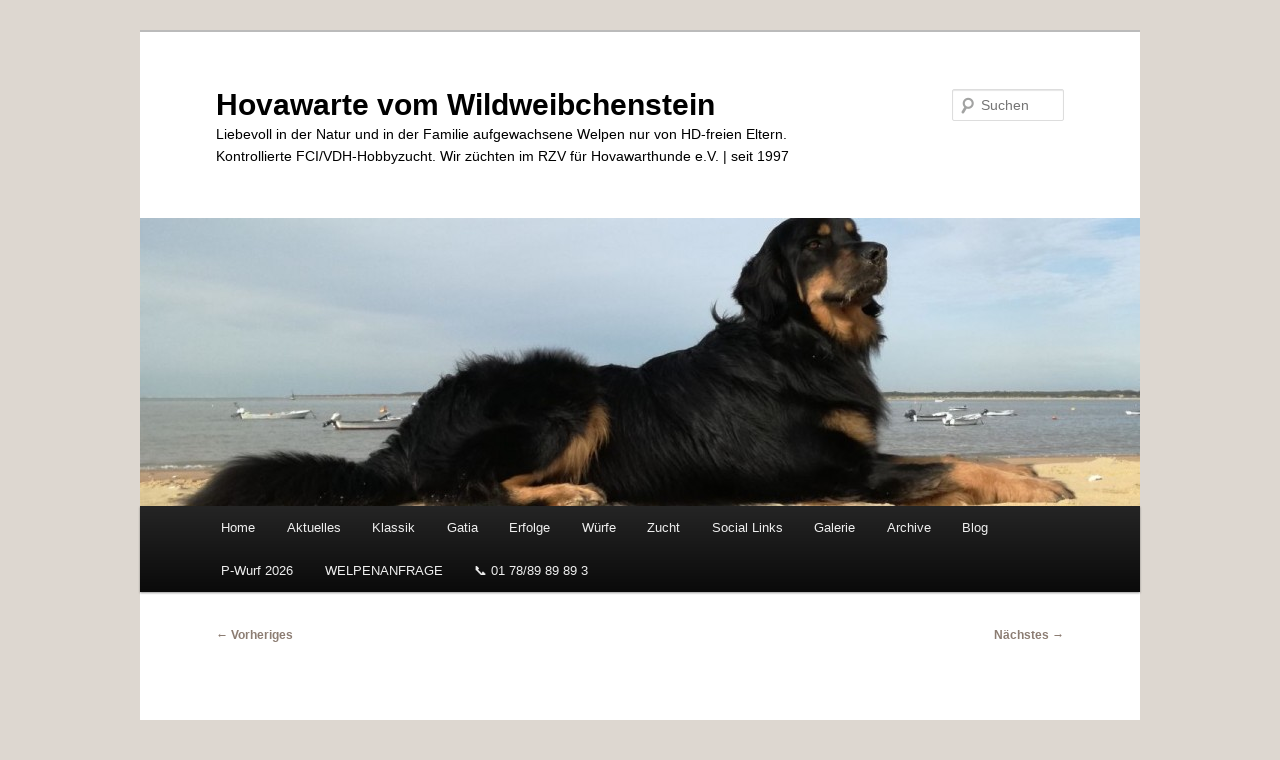

--- FILE ---
content_type: text/html; charset=UTF-8
request_url: https://hovawartzucht.de/?attachment_id=6153
body_size: 39802
content:
<!DOCTYPE html>
<!--[if IE 6]>
<html id="ie6" lang="de">
<![endif]-->
<!--[if IE 7]>
<html id="ie7" lang="de">
<![endif]-->
<!--[if IE 8]>
<html id="ie8" lang="de">
<![endif]-->
<!--[if !(IE 6) & !(IE 7) & !(IE 8)]><!-->
<html lang="de">
<!--<![endif]-->
<head>
<meta charset="UTF-8" />
<meta name="viewport" content="width=device-width, initial-scale=1.0" />
<title>
IMG-20221001-WA0019 | Hovawarte vom Wildweibchenstein	</title>
<link rel="profile" href="https://gmpg.org/xfn/11" />
<link rel="stylesheet" type="text/css" media="all" href="https://hovawartzucht.de/wp-content/themes/twentyeleven/style.css?ver=20250415" />
<link rel="pingback" href="https://hovawartzucht.de/xmlrpc.php">
<!--[if lt IE 9]>
<script src="https://hovawartzucht.de/wp-content/themes/twentyeleven/js/html5.js?ver=3.7.0" type="text/javascript"></script>
<![endif]-->
<meta name='robots' content='max-image-preview:large' />
	<style>img:is([sizes="auto" i], [sizes^="auto," i]) { contain-intrinsic-size: 3000px 1500px }</style>
	<link rel="alternate" type="application/rss+xml" title="Hovawarte vom Wildweibchenstein &raquo; Feed" href="https://hovawartzucht.de/?feed=rss2" />
<link rel="alternate" type="application/rss+xml" title="Hovawarte vom Wildweibchenstein &raquo; Kommentar-Feed" href="https://hovawartzucht.de/?feed=comments-rss2" />
<link rel="alternate" type="application/rss+xml" title="Hovawarte vom Wildweibchenstein &raquo; IMG-20221001-WA0019 Kommentar-Feed" href="https://hovawartzucht.de/?feed=rss2&#038;p=6153" />
<script type="text/javascript">
/* <![CDATA[ */
window._wpemojiSettings = {"baseUrl":"https:\/\/s.w.org\/images\/core\/emoji\/15.0.3\/72x72\/","ext":".png","svgUrl":"https:\/\/s.w.org\/images\/core\/emoji\/15.0.3\/svg\/","svgExt":".svg","source":{"concatemoji":"https:\/\/hovawartzucht.de\/wp-includes\/js\/wp-emoji-release.min.js?ver=6.7.1"}};
/*! This file is auto-generated */
!function(i,n){var o,s,e;function c(e){try{var t={supportTests:e,timestamp:(new Date).valueOf()};sessionStorage.setItem(o,JSON.stringify(t))}catch(e){}}function p(e,t,n){e.clearRect(0,0,e.canvas.width,e.canvas.height),e.fillText(t,0,0);var t=new Uint32Array(e.getImageData(0,0,e.canvas.width,e.canvas.height).data),r=(e.clearRect(0,0,e.canvas.width,e.canvas.height),e.fillText(n,0,0),new Uint32Array(e.getImageData(0,0,e.canvas.width,e.canvas.height).data));return t.every(function(e,t){return e===r[t]})}function u(e,t,n){switch(t){case"flag":return n(e,"\ud83c\udff3\ufe0f\u200d\u26a7\ufe0f","\ud83c\udff3\ufe0f\u200b\u26a7\ufe0f")?!1:!n(e,"\ud83c\uddfa\ud83c\uddf3","\ud83c\uddfa\u200b\ud83c\uddf3")&&!n(e,"\ud83c\udff4\udb40\udc67\udb40\udc62\udb40\udc65\udb40\udc6e\udb40\udc67\udb40\udc7f","\ud83c\udff4\u200b\udb40\udc67\u200b\udb40\udc62\u200b\udb40\udc65\u200b\udb40\udc6e\u200b\udb40\udc67\u200b\udb40\udc7f");case"emoji":return!n(e,"\ud83d\udc26\u200d\u2b1b","\ud83d\udc26\u200b\u2b1b")}return!1}function f(e,t,n){var r="undefined"!=typeof WorkerGlobalScope&&self instanceof WorkerGlobalScope?new OffscreenCanvas(300,150):i.createElement("canvas"),a=r.getContext("2d",{willReadFrequently:!0}),o=(a.textBaseline="top",a.font="600 32px Arial",{});return e.forEach(function(e){o[e]=t(a,e,n)}),o}function t(e){var t=i.createElement("script");t.src=e,t.defer=!0,i.head.appendChild(t)}"undefined"!=typeof Promise&&(o="wpEmojiSettingsSupports",s=["flag","emoji"],n.supports={everything:!0,everythingExceptFlag:!0},e=new Promise(function(e){i.addEventListener("DOMContentLoaded",e,{once:!0})}),new Promise(function(t){var n=function(){try{var e=JSON.parse(sessionStorage.getItem(o));if("object"==typeof e&&"number"==typeof e.timestamp&&(new Date).valueOf()<e.timestamp+604800&&"object"==typeof e.supportTests)return e.supportTests}catch(e){}return null}();if(!n){if("undefined"!=typeof Worker&&"undefined"!=typeof OffscreenCanvas&&"undefined"!=typeof URL&&URL.createObjectURL&&"undefined"!=typeof Blob)try{var e="postMessage("+f.toString()+"("+[JSON.stringify(s),u.toString(),p.toString()].join(",")+"));",r=new Blob([e],{type:"text/javascript"}),a=new Worker(URL.createObjectURL(r),{name:"wpTestEmojiSupports"});return void(a.onmessage=function(e){c(n=e.data),a.terminate(),t(n)})}catch(e){}c(n=f(s,u,p))}t(n)}).then(function(e){for(var t in e)n.supports[t]=e[t],n.supports.everything=n.supports.everything&&n.supports[t],"flag"!==t&&(n.supports.everythingExceptFlag=n.supports.everythingExceptFlag&&n.supports[t]);n.supports.everythingExceptFlag=n.supports.everythingExceptFlag&&!n.supports.flag,n.DOMReady=!1,n.readyCallback=function(){n.DOMReady=!0}}).then(function(){return e}).then(function(){var e;n.supports.everything||(n.readyCallback(),(e=n.source||{}).concatemoji?t(e.concatemoji):e.wpemoji&&e.twemoji&&(t(e.twemoji),t(e.wpemoji)))}))}((window,document),window._wpemojiSettings);
/* ]]> */
</script>
<style id='wp-emoji-styles-inline-css' type='text/css'>

	img.wp-smiley, img.emoji {
		display: inline !important;
		border: none !important;
		box-shadow: none !important;
		height: 1em !important;
		width: 1em !important;
		margin: 0 0.07em !important;
		vertical-align: -0.1em !important;
		background: none !important;
		padding: 0 !important;
	}
</style>
<link rel='stylesheet' id='wp-block-library-css' href='https://hovawartzucht.de/wp-includes/css/dist/block-library/style.min.css?ver=6.7.1' type='text/css' media='all' />
<style id='wp-block-library-theme-inline-css' type='text/css'>
.wp-block-audio :where(figcaption){color:#555;font-size:13px;text-align:center}.is-dark-theme .wp-block-audio :where(figcaption){color:#ffffffa6}.wp-block-audio{margin:0 0 1em}.wp-block-code{border:1px solid #ccc;border-radius:4px;font-family:Menlo,Consolas,monaco,monospace;padding:.8em 1em}.wp-block-embed :where(figcaption){color:#555;font-size:13px;text-align:center}.is-dark-theme .wp-block-embed :where(figcaption){color:#ffffffa6}.wp-block-embed{margin:0 0 1em}.blocks-gallery-caption{color:#555;font-size:13px;text-align:center}.is-dark-theme .blocks-gallery-caption{color:#ffffffa6}:root :where(.wp-block-image figcaption){color:#555;font-size:13px;text-align:center}.is-dark-theme :root :where(.wp-block-image figcaption){color:#ffffffa6}.wp-block-image{margin:0 0 1em}.wp-block-pullquote{border-bottom:4px solid;border-top:4px solid;color:currentColor;margin-bottom:1.75em}.wp-block-pullquote cite,.wp-block-pullquote footer,.wp-block-pullquote__citation{color:currentColor;font-size:.8125em;font-style:normal;text-transform:uppercase}.wp-block-quote{border-left:.25em solid;margin:0 0 1.75em;padding-left:1em}.wp-block-quote cite,.wp-block-quote footer{color:currentColor;font-size:.8125em;font-style:normal;position:relative}.wp-block-quote:where(.has-text-align-right){border-left:none;border-right:.25em solid;padding-left:0;padding-right:1em}.wp-block-quote:where(.has-text-align-center){border:none;padding-left:0}.wp-block-quote.is-large,.wp-block-quote.is-style-large,.wp-block-quote:where(.is-style-plain){border:none}.wp-block-search .wp-block-search__label{font-weight:700}.wp-block-search__button{border:1px solid #ccc;padding:.375em .625em}:where(.wp-block-group.has-background){padding:1.25em 2.375em}.wp-block-separator.has-css-opacity{opacity:.4}.wp-block-separator{border:none;border-bottom:2px solid;margin-left:auto;margin-right:auto}.wp-block-separator.has-alpha-channel-opacity{opacity:1}.wp-block-separator:not(.is-style-wide):not(.is-style-dots){width:100px}.wp-block-separator.has-background:not(.is-style-dots){border-bottom:none;height:1px}.wp-block-separator.has-background:not(.is-style-wide):not(.is-style-dots){height:2px}.wp-block-table{margin:0 0 1em}.wp-block-table td,.wp-block-table th{word-break:normal}.wp-block-table :where(figcaption){color:#555;font-size:13px;text-align:center}.is-dark-theme .wp-block-table :where(figcaption){color:#ffffffa6}.wp-block-video :where(figcaption){color:#555;font-size:13px;text-align:center}.is-dark-theme .wp-block-video :where(figcaption){color:#ffffffa6}.wp-block-video{margin:0 0 1em}:root :where(.wp-block-template-part.has-background){margin-bottom:0;margin-top:0;padding:1.25em 2.375em}
</style>
<style id='classic-theme-styles-inline-css' type='text/css'>
/*! This file is auto-generated */
.wp-block-button__link{color:#fff;background-color:#32373c;border-radius:9999px;box-shadow:none;text-decoration:none;padding:calc(.667em + 2px) calc(1.333em + 2px);font-size:1.125em}.wp-block-file__button{background:#32373c;color:#fff;text-decoration:none}
</style>
<style id='global-styles-inline-css' type='text/css'>
:root{--wp--preset--aspect-ratio--square: 1;--wp--preset--aspect-ratio--4-3: 4/3;--wp--preset--aspect-ratio--3-4: 3/4;--wp--preset--aspect-ratio--3-2: 3/2;--wp--preset--aspect-ratio--2-3: 2/3;--wp--preset--aspect-ratio--16-9: 16/9;--wp--preset--aspect-ratio--9-16: 9/16;--wp--preset--color--black: #000;--wp--preset--color--cyan-bluish-gray: #abb8c3;--wp--preset--color--white: #fff;--wp--preset--color--pale-pink: #f78da7;--wp--preset--color--vivid-red: #cf2e2e;--wp--preset--color--luminous-vivid-orange: #ff6900;--wp--preset--color--luminous-vivid-amber: #fcb900;--wp--preset--color--light-green-cyan: #7bdcb5;--wp--preset--color--vivid-green-cyan: #00d084;--wp--preset--color--pale-cyan-blue: #8ed1fc;--wp--preset--color--vivid-cyan-blue: #0693e3;--wp--preset--color--vivid-purple: #9b51e0;--wp--preset--color--blue: #1982d1;--wp--preset--color--dark-gray: #373737;--wp--preset--color--medium-gray: #666;--wp--preset--color--light-gray: #e2e2e2;--wp--preset--gradient--vivid-cyan-blue-to-vivid-purple: linear-gradient(135deg,rgba(6,147,227,1) 0%,rgb(155,81,224) 100%);--wp--preset--gradient--light-green-cyan-to-vivid-green-cyan: linear-gradient(135deg,rgb(122,220,180) 0%,rgb(0,208,130) 100%);--wp--preset--gradient--luminous-vivid-amber-to-luminous-vivid-orange: linear-gradient(135deg,rgba(252,185,0,1) 0%,rgba(255,105,0,1) 100%);--wp--preset--gradient--luminous-vivid-orange-to-vivid-red: linear-gradient(135deg,rgba(255,105,0,1) 0%,rgb(207,46,46) 100%);--wp--preset--gradient--very-light-gray-to-cyan-bluish-gray: linear-gradient(135deg,rgb(238,238,238) 0%,rgb(169,184,195) 100%);--wp--preset--gradient--cool-to-warm-spectrum: linear-gradient(135deg,rgb(74,234,220) 0%,rgb(151,120,209) 20%,rgb(207,42,186) 40%,rgb(238,44,130) 60%,rgb(251,105,98) 80%,rgb(254,248,76) 100%);--wp--preset--gradient--blush-light-purple: linear-gradient(135deg,rgb(255,206,236) 0%,rgb(152,150,240) 100%);--wp--preset--gradient--blush-bordeaux: linear-gradient(135deg,rgb(254,205,165) 0%,rgb(254,45,45) 50%,rgb(107,0,62) 100%);--wp--preset--gradient--luminous-dusk: linear-gradient(135deg,rgb(255,203,112) 0%,rgb(199,81,192) 50%,rgb(65,88,208) 100%);--wp--preset--gradient--pale-ocean: linear-gradient(135deg,rgb(255,245,203) 0%,rgb(182,227,212) 50%,rgb(51,167,181) 100%);--wp--preset--gradient--electric-grass: linear-gradient(135deg,rgb(202,248,128) 0%,rgb(113,206,126) 100%);--wp--preset--gradient--midnight: linear-gradient(135deg,rgb(2,3,129) 0%,rgb(40,116,252) 100%);--wp--preset--font-size--small: 13px;--wp--preset--font-size--medium: 20px;--wp--preset--font-size--large: 36px;--wp--preset--font-size--x-large: 42px;--wp--preset--spacing--20: 0.44rem;--wp--preset--spacing--30: 0.67rem;--wp--preset--spacing--40: 1rem;--wp--preset--spacing--50: 1.5rem;--wp--preset--spacing--60: 2.25rem;--wp--preset--spacing--70: 3.38rem;--wp--preset--spacing--80: 5.06rem;--wp--preset--shadow--natural: 6px 6px 9px rgba(0, 0, 0, 0.2);--wp--preset--shadow--deep: 12px 12px 50px rgba(0, 0, 0, 0.4);--wp--preset--shadow--sharp: 6px 6px 0px rgba(0, 0, 0, 0.2);--wp--preset--shadow--outlined: 6px 6px 0px -3px rgba(255, 255, 255, 1), 6px 6px rgba(0, 0, 0, 1);--wp--preset--shadow--crisp: 6px 6px 0px rgba(0, 0, 0, 1);}:where(.is-layout-flex){gap: 0.5em;}:where(.is-layout-grid){gap: 0.5em;}body .is-layout-flex{display: flex;}.is-layout-flex{flex-wrap: wrap;align-items: center;}.is-layout-flex > :is(*, div){margin: 0;}body .is-layout-grid{display: grid;}.is-layout-grid > :is(*, div){margin: 0;}:where(.wp-block-columns.is-layout-flex){gap: 2em;}:where(.wp-block-columns.is-layout-grid){gap: 2em;}:where(.wp-block-post-template.is-layout-flex){gap: 1.25em;}:where(.wp-block-post-template.is-layout-grid){gap: 1.25em;}.has-black-color{color: var(--wp--preset--color--black) !important;}.has-cyan-bluish-gray-color{color: var(--wp--preset--color--cyan-bluish-gray) !important;}.has-white-color{color: var(--wp--preset--color--white) !important;}.has-pale-pink-color{color: var(--wp--preset--color--pale-pink) !important;}.has-vivid-red-color{color: var(--wp--preset--color--vivid-red) !important;}.has-luminous-vivid-orange-color{color: var(--wp--preset--color--luminous-vivid-orange) !important;}.has-luminous-vivid-amber-color{color: var(--wp--preset--color--luminous-vivid-amber) !important;}.has-light-green-cyan-color{color: var(--wp--preset--color--light-green-cyan) !important;}.has-vivid-green-cyan-color{color: var(--wp--preset--color--vivid-green-cyan) !important;}.has-pale-cyan-blue-color{color: var(--wp--preset--color--pale-cyan-blue) !important;}.has-vivid-cyan-blue-color{color: var(--wp--preset--color--vivid-cyan-blue) !important;}.has-vivid-purple-color{color: var(--wp--preset--color--vivid-purple) !important;}.has-black-background-color{background-color: var(--wp--preset--color--black) !important;}.has-cyan-bluish-gray-background-color{background-color: var(--wp--preset--color--cyan-bluish-gray) !important;}.has-white-background-color{background-color: var(--wp--preset--color--white) !important;}.has-pale-pink-background-color{background-color: var(--wp--preset--color--pale-pink) !important;}.has-vivid-red-background-color{background-color: var(--wp--preset--color--vivid-red) !important;}.has-luminous-vivid-orange-background-color{background-color: var(--wp--preset--color--luminous-vivid-orange) !important;}.has-luminous-vivid-amber-background-color{background-color: var(--wp--preset--color--luminous-vivid-amber) !important;}.has-light-green-cyan-background-color{background-color: var(--wp--preset--color--light-green-cyan) !important;}.has-vivid-green-cyan-background-color{background-color: var(--wp--preset--color--vivid-green-cyan) !important;}.has-pale-cyan-blue-background-color{background-color: var(--wp--preset--color--pale-cyan-blue) !important;}.has-vivid-cyan-blue-background-color{background-color: var(--wp--preset--color--vivid-cyan-blue) !important;}.has-vivid-purple-background-color{background-color: var(--wp--preset--color--vivid-purple) !important;}.has-black-border-color{border-color: var(--wp--preset--color--black) !important;}.has-cyan-bluish-gray-border-color{border-color: var(--wp--preset--color--cyan-bluish-gray) !important;}.has-white-border-color{border-color: var(--wp--preset--color--white) !important;}.has-pale-pink-border-color{border-color: var(--wp--preset--color--pale-pink) !important;}.has-vivid-red-border-color{border-color: var(--wp--preset--color--vivid-red) !important;}.has-luminous-vivid-orange-border-color{border-color: var(--wp--preset--color--luminous-vivid-orange) !important;}.has-luminous-vivid-amber-border-color{border-color: var(--wp--preset--color--luminous-vivid-amber) !important;}.has-light-green-cyan-border-color{border-color: var(--wp--preset--color--light-green-cyan) !important;}.has-vivid-green-cyan-border-color{border-color: var(--wp--preset--color--vivid-green-cyan) !important;}.has-pale-cyan-blue-border-color{border-color: var(--wp--preset--color--pale-cyan-blue) !important;}.has-vivid-cyan-blue-border-color{border-color: var(--wp--preset--color--vivid-cyan-blue) !important;}.has-vivid-purple-border-color{border-color: var(--wp--preset--color--vivid-purple) !important;}.has-vivid-cyan-blue-to-vivid-purple-gradient-background{background: var(--wp--preset--gradient--vivid-cyan-blue-to-vivid-purple) !important;}.has-light-green-cyan-to-vivid-green-cyan-gradient-background{background: var(--wp--preset--gradient--light-green-cyan-to-vivid-green-cyan) !important;}.has-luminous-vivid-amber-to-luminous-vivid-orange-gradient-background{background: var(--wp--preset--gradient--luminous-vivid-amber-to-luminous-vivid-orange) !important;}.has-luminous-vivid-orange-to-vivid-red-gradient-background{background: var(--wp--preset--gradient--luminous-vivid-orange-to-vivid-red) !important;}.has-very-light-gray-to-cyan-bluish-gray-gradient-background{background: var(--wp--preset--gradient--very-light-gray-to-cyan-bluish-gray) !important;}.has-cool-to-warm-spectrum-gradient-background{background: var(--wp--preset--gradient--cool-to-warm-spectrum) !important;}.has-blush-light-purple-gradient-background{background: var(--wp--preset--gradient--blush-light-purple) !important;}.has-blush-bordeaux-gradient-background{background: var(--wp--preset--gradient--blush-bordeaux) !important;}.has-luminous-dusk-gradient-background{background: var(--wp--preset--gradient--luminous-dusk) !important;}.has-pale-ocean-gradient-background{background: var(--wp--preset--gradient--pale-ocean) !important;}.has-electric-grass-gradient-background{background: var(--wp--preset--gradient--electric-grass) !important;}.has-midnight-gradient-background{background: var(--wp--preset--gradient--midnight) !important;}.has-small-font-size{font-size: var(--wp--preset--font-size--small) !important;}.has-medium-font-size{font-size: var(--wp--preset--font-size--medium) !important;}.has-large-font-size{font-size: var(--wp--preset--font-size--large) !important;}.has-x-large-font-size{font-size: var(--wp--preset--font-size--x-large) !important;}
:where(.wp-block-post-template.is-layout-flex){gap: 1.25em;}:where(.wp-block-post-template.is-layout-grid){gap: 1.25em;}
:where(.wp-block-columns.is-layout-flex){gap: 2em;}:where(.wp-block-columns.is-layout-grid){gap: 2em;}
:root :where(.wp-block-pullquote){font-size: 1.5em;line-height: 1.6;}
</style>
<link rel='stylesheet' id='contact-form-7-css' href='https://hovawartzucht.de/wp-content/plugins/contact-form-7/includes/css/styles.css?ver=6.1.4' type='text/css' media='all' />
<link rel='stylesheet' id='twentyeleven-block-style-css' href='https://hovawartzucht.de/wp-content/themes/twentyeleven/blocks.css?ver=20240703' type='text/css' media='all' />
<link rel="https://api.w.org/" href="https://hovawartzucht.de/index.php?rest_route=/" /><link rel="alternate" title="JSON" type="application/json" href="https://hovawartzucht.de/index.php?rest_route=/wp/v2/media/6153" /><link rel="EditURI" type="application/rsd+xml" title="RSD" href="https://hovawartzucht.de/xmlrpc.php?rsd" />
<meta name="generator" content="WordPress 6.7.1" />
<link rel='shortlink' href='https://hovawartzucht.de/?p=6153' />
<link rel="alternate" title="oEmbed (JSON)" type="application/json+oembed" href="https://hovawartzucht.de/index.php?rest_route=%2Foembed%2F1.0%2Fembed&#038;url=https%3A%2F%2Fhovawartzucht.de%2F%3Fattachment_id%3D6153" />
<link rel="alternate" title="oEmbed (XML)" type="text/xml+oembed" href="https://hovawartzucht.de/index.php?rest_route=%2Foembed%2F1.0%2Fembed&#038;url=https%3A%2F%2Fhovawartzucht.de%2F%3Fattachment_id%3D6153&#038;format=xml" />
	<style>
		/* Link color */
		a,
		#site-title a:focus,
		#site-title a:hover,
		#site-title a:active,
		.entry-title a:hover,
		.entry-title a:focus,
		.entry-title a:active,
		.widget_twentyeleven_ephemera .comments-link a:hover,
		section.recent-posts .other-recent-posts a[rel="bookmark"]:hover,
		section.recent-posts .other-recent-posts .comments-link a:hover,
		.format-image footer.entry-meta a:hover,
		#site-generator a:hover {
			color: #8c7d73;
		}
		section.recent-posts .other-recent-posts .comments-link a:hover {
			border-color: #8c7d73;
		}
		article.feature-image.small .entry-summary p a:hover,
		.entry-header .comments-link a:hover,
		.entry-header .comments-link a:focus,
		.entry-header .comments-link a:active,
		.feature-slider a.active {
			background-color: #8c7d73;
		}
	</style>
			<style type="text/css" id="twentyeleven-header-css">
				#site-title a,
		#site-description {
			color: #000000;
		}
		</style>
		<style type="text/css" id="custom-background-css">
body.custom-background { background-color: #ddd7d0; }
</style>
	<link rel="icon" href="https://hovawartzucht.de/wp-content/uploads/2016/04/cropped-20190831_2249051-1-32x32.jpg" sizes="32x32" />
<link rel="icon" href="https://hovawartzucht.de/wp-content/uploads/2016/04/cropped-20190831_2249051-1-192x192.jpg" sizes="192x192" />
<link rel="apple-touch-icon" href="https://hovawartzucht.de/wp-content/uploads/2016/04/cropped-20190831_2249051-1-180x180.jpg" />
<meta name="msapplication-TileImage" content="https://hovawartzucht.de/wp-content/uploads/2016/04/cropped-20190831_2249051-1-270x270.jpg" />
</head>

<body class="attachment attachment-template-default single single-attachment postid-6153 attachmentid-6153 attachment-jpeg custom-background wp-embed-responsive single-author singular two-column right-sidebar modula-best-grid-gallery">
<div class="skip-link"><a class="assistive-text" href="#content">Zum primären Inhalt springen</a></div><div id="page" class="hfeed">
	<header id="branding">
			<hgroup>
							<h1 id="site-title"><span><a href="https://hovawartzucht.de/" rel="home" >Hovawarte vom Wildweibchenstein</a></span></h1>
				<h2 id="site-description">Liebevoll in der Natur und in der Familie aufgewachsene Welpen nur von HD-freien Eltern. Kontrollierte FCI/VDH-Hobbyzucht. Wir züchten im RZV für Hovawarthunde e.V. | seit 1997</h2>
			</hgroup>

						<a href="https://hovawartzucht.de/" rel="home" >
				<img src="https://hovawartzucht.de/wp-content/uploads/2016/04/cropped-IMG-20180112-WA00161-e1517568277764.jpg" width="1000" height="288" alt="Hovawarte vom Wildweibchenstein" srcset="https://hovawartzucht.de/wp-content/uploads/2016/04/cropped-IMG-20180112-WA00161-e1517568277764.jpg 1000w, https://hovawartzucht.de/wp-content/uploads/2016/04/cropped-IMG-20180112-WA00161-e1517568277764-300x86.jpg 300w, https://hovawartzucht.de/wp-content/uploads/2016/04/cropped-IMG-20180112-WA00161-e1517568277764-500x144.jpg 500w" sizes="(max-width: 1000px) 100vw, 1000px" decoding="async" fetchpriority="high" />			</a>
			
									<form method="get" id="searchform" action="https://hovawartzucht.de/">
		<label for="s" class="assistive-text">Suchen</label>
		<input type="text" class="field" name="s" id="s" placeholder="Suchen" />
		<input type="submit" class="submit" name="submit" id="searchsubmit" value="Suchen" />
	</form>
			
			<nav id="access">
				<h3 class="assistive-text">Hauptmenü</h3>
				<div class="menu-main-container"><ul id="menu-main" class="menu"><li id="menu-item-73" class="menu-item menu-item-type-post_type menu-item-object-page menu-item-home menu-item-73"><a href="https://hovawartzucht.de/">Home</a></li>
<li id="menu-item-8507" class="menu-item menu-item-type-post_type menu-item-object-page menu-item-8507"><a href="https://hovawartzucht.de/?page_id=8490">Aktuelles</a></li>
<li id="menu-item-5036" class="menu-item menu-item-type-post_type menu-item-object-page menu-item-5036"><a href="https://hovawartzucht.de/?page_id=4495">Klassik</a></li>
<li id="menu-item-57" class="menu-item menu-item-type-post_type menu-item-object-page menu-item-57"><a href="https://hovawartzucht.de/?page_id=39">Gatia</a></li>
<li id="menu-item-5039" class="menu-item menu-item-type-post_type menu-item-object-page menu-item-has-children menu-item-5039"><a href="https://hovawartzucht.de/?page_id=5038">Erfolge</a>
<ul class="sub-menu">
	<li id="menu-item-4280" class="menu-item menu-item-type-post_type menu-item-object-page menu-item-4280"><a href="https://hovawartzucht.de/?page_id=4279">Alle Leistungserfolge</a></li>
	<li id="menu-item-4274" class="menu-item menu-item-type-post_type menu-item-object-page menu-item-4274"><a href="https://hovawartzucht.de/?page_id=4273">Alle Showerfolge</a></li>
</ul>
</li>
<li id="menu-item-58" class="menu-item menu-item-type-post_type menu-item-object-page menu-item-has-children menu-item-58"><a href="https://hovawartzucht.de/?page_id=41">Würfe</a>
<ul class="sub-menu">
	<li id="menu-item-8444" class="menu-item menu-item-type-post_type menu-item-object-page menu-item-8444"><a href="https://hovawartzucht.de/?page_id=8437">P-Wurf 2026</a></li>
	<li id="menu-item-6571" class="menu-item menu-item-type-post_type menu-item-object-page menu-item-has-children menu-item-6571"><a href="https://hovawartzucht.de/?page_id=6570">O-Wurf</a>
	<ul class="sub-menu">
		<li id="menu-item-7832" class="menu-item menu-item-type-post_type menu-item-object-page menu-item-7832"><a href="https://hovawartzucht.de/?page_id=7831">Vorstellung der Besitzer des O-Wurfes</a></li>
	</ul>
</li>
	<li id="menu-item-4723" class="menu-item menu-item-type-post_type menu-item-object-page menu-item-4723"><a href="https://hovawartzucht.de/?page_id=4714">M-Wurf</a></li>
	<li id="menu-item-5408" class="menu-item menu-item-type-post_type menu-item-object-page menu-item-5408"><a href="https://hovawartzucht.de/?page_id=5406">N-Wurf</a></li>
	<li id="menu-item-2660" class="menu-item menu-item-type-post_type menu-item-object-page menu-item-2660"><a href="https://hovawartzucht.de/?page_id=2659">L-Wurf</a></li>
	<li id="menu-item-1749" class="menu-item menu-item-type-post_type menu-item-object-page menu-item-1749"><a href="https://hovawartzucht.de/?page_id=1748">K-Wurf</a></li>
	<li id="menu-item-1301" class="menu-item menu-item-type-post_type menu-item-object-page menu-item-1301"><a href="https://hovawartzucht.de/?page_id=1300">J-Wurf</a></li>
	<li id="menu-item-413" class="menu-item menu-item-type-post_type menu-item-object-page menu-item-413"><a href="https://hovawartzucht.de/?page_id=412">I-Wurf</a></li>
	<li id="menu-item-91" class="menu-item menu-item-type-post_type menu-item-object-page menu-item-91"><a href="https://hovawartzucht.de/?page_id=89">H-Wurf</a></li>
	<li id="menu-item-96" class="menu-item menu-item-type-post_type menu-item-object-page menu-item-96"><a href="https://hovawartzucht.de/?page_id=93">G-Wurf</a></li>
	<li id="menu-item-100" class="menu-item menu-item-type-post_type menu-item-object-page menu-item-100"><a href="https://hovawartzucht.de/?page_id=99">F-Wurf</a></li>
	<li id="menu-item-113" class="menu-item menu-item-type-post_type menu-item-object-page menu-item-113"><a href="https://hovawartzucht.de/?page_id=112">E-Wurf</a></li>
	<li id="menu-item-118" class="menu-item menu-item-type-post_type menu-item-object-page menu-item-118"><a href="https://hovawartzucht.de/?page_id=117">D-Wurf</a></li>
	<li id="menu-item-124" class="menu-item menu-item-type-post_type menu-item-object-page menu-item-124"><a href="https://hovawartzucht.de/?page_id=123">C-Wurf</a></li>
	<li id="menu-item-432" class="menu-item menu-item-type-post_type menu-item-object-page menu-item-432"><a href="https://hovawartzucht.de/?page_id=431">B-Wurf</a></li>
	<li id="menu-item-435" class="menu-item menu-item-type-post_type menu-item-object-page menu-item-435"><a href="https://hovawartzucht.de/?page_id=434">A-Wurf</a></li>
</ul>
</li>
<li id="menu-item-53" class="menu-item menu-item-type-post_type menu-item-object-page menu-item-has-children menu-item-53"><a href="https://hovawartzucht.de/?page_id=43">Zucht</a>
<ul class="sub-menu">
	<li id="menu-item-56" class="menu-item menu-item-type-post_type menu-item-object-page menu-item-56"><a href="https://hovawartzucht.de/?page_id=35">Historie</a></li>
	<li id="menu-item-50" class="menu-item menu-item-type-post_type menu-item-object-page menu-item-has-children menu-item-50"><a href="https://hovawartzucht.de/?page_id=46">Deckrüden</a>
	<ul class="sub-menu">
		<li id="menu-item-4602" class="menu-item menu-item-type-post_type menu-item-object-page menu-item-4602"><a href="https://hovawartzucht.de/?page_id=4455">JAMES „Jaymie“</a></li>
	</ul>
</li>
	<li id="menu-item-882" class="menu-item menu-item-type-post_type menu-item-object-page menu-item-882"><a href="https://hovawartzucht.de/?page_id=881">Zuchtname</a></li>
</ul>
</li>
<li id="menu-item-5728" class="menu-item menu-item-type-post_type menu-item-object-page menu-item-has-children menu-item-5728"><a href="https://hovawartzucht.de/?page_id=2403">Social Links</a>
<ul class="sub-menu">
	<li id="menu-item-6711" class="menu-item menu-item-type-custom menu-item-object-custom menu-item-6711"><a href="https://www.facebook.com/Hovawartwelpeforyou">FACEBOOK WWS-ZUCHT</a></li>
	<li id="menu-item-5726" class="menu-item menu-item-type-custom menu-item-object-custom menu-item-5726"><a href="https://www.instagram.com/hovawarte.wildweibchenstein/">INSTAGRAM</a></li>
	<li id="menu-item-6710" class="menu-item menu-item-type-custom menu-item-object-custom menu-item-6710"><a href="https://de.working-dog.com/dogs-details/6562782/Klassik-vom-Wildweibchenstein">WORKING DOG</a></li>
	<li id="menu-item-5727" class="menu-item menu-item-type-custom menu-item-object-custom menu-item-5727"><a href="https://www.facebook.com/groups/137652689766656/?ref=share">FACEBOOK Gruppe</a></li>
</ul>
</li>
<li id="menu-item-6839" class="menu-item menu-item-type-post_type menu-item-object-page menu-item-6839"><a href="https://hovawartzucht.de/?page_id=6837">Galerie</a></li>
<li id="menu-item-8483" class="menu-item menu-item-type-post_type menu-item-object-page menu-item-has-children menu-item-8483"><a href="https://hovawartzucht.de/?page_id=8480">Archive</a>
<ul class="sub-menu">
	<li id="menu-item-7923" class="menu-item menu-item-type-post_type menu-item-object-page menu-item-7923"><a href="https://hovawartzucht.de/?page_id=7922">Archiv 2025</a></li>
	<li id="menu-item-6802" class="menu-item menu-item-type-post_type menu-item-object-page menu-item-6802"><a href="https://hovawartzucht.de/?page_id=6785">Archiv 2024</a></li>
	<li id="menu-item-6801" class="menu-item menu-item-type-post_type menu-item-object-page menu-item-6801"><a href="https://hovawartzucht.de/?page_id=6215">Archiv 2023</a></li>
	<li id="menu-item-5241" class="menu-item menu-item-type-post_type menu-item-object-page menu-item-5241"><a href="https://hovawartzucht.de/?page_id=5240">Archiv 2022</a></li>
	<li id="menu-item-4242" class="menu-item menu-item-type-post_type menu-item-object-page menu-item-4242"><a href="https://hovawartzucht.de/?page_id=4241">Archiv 2021</a></li>
	<li id="menu-item-3499" class="menu-item menu-item-type-post_type menu-item-object-page menu-item-3499"><a href="https://hovawartzucht.de/?page_id=3498">Archiv 2020</a></li>
	<li id="menu-item-3525" class="menu-item menu-item-type-post_type menu-item-object-page menu-item-3525"><a href="https://hovawartzucht.de/?page_id=3467">Archiv 2019</a></li>
	<li id="menu-item-3515" class="menu-item menu-item-type-post_type menu-item-object-page menu-item-3515"><a href="https://hovawartzucht.de/?page_id=3514">Archiv 2018</a></li>
</ul>
</li>
<li id="menu-item-346" class="menu-item menu-item-type-post_type menu-item-object-page current_page_parent menu-item-346"><a href="https://hovawartzucht.de/?page_id=345">Blog</a></li>
<li id="menu-item-8601" class="menu-item menu-item-type-post_type menu-item-object-page menu-item-8601"><a href="https://hovawartzucht.de/?page_id=8437">P-Wurf 2026</a></li>
<li id="menu-item-52" class="menu-item menu-item-type-post_type menu-item-object-page menu-item-52"><a href="https://hovawartzucht.de/?page_id=33">WELPENANFRAGE</a></li>
<li id="menu-item-8597" class="menu-item menu-item-type-post_type menu-item-object-page menu-item-8597"><a href="https://hovawartzucht.de/?page_id=8596">&#x1f4de; 01 78/89 89 89 3</a></li>
</ul></div>			</nav><!-- #access -->
	</header><!-- #branding -->


	<div id="main">

		<div id="primary" class="image-attachment">
			<div id="content" role="main">

			
				<nav id="nav-single">
					<h3 class="assistive-text">Bilder-Navigation</h3>
					<span class="nav-previous"><a href='https://hovawartzucht.de/?attachment_id=6152'>&larr; Vorheriges</a></span>
					<span class="nav-next"><a href='https://hovawartzucht.de/?attachment_id=6155'>Nächstes &rarr;</a></span>
				</nav><!-- #nav-single -->

					<article id="post-6153" class="post-6153 attachment type-attachment status-inherit hentry">
						<header class="entry-header">
							<h1 class="entry-title">IMG-20221001-WA0019</h1>

							<div class="entry-meta">
								<span class="meta-prep meta-prep-entry-date">Veröffentlicht </span> <span class="entry-date"><abbr class="published" title="6:17 pm">11. Oktober 2022</abbr></span> am <a href="https://hovawartzucht.de/wp-content/uploads/2022/10/IMG-20221001-WA0019.jpg" title="Link zum Bild in voller Größe">2048 &times; 1365</a> in <a href="https://hovawartzucht.de/" title="Weiter zu " rel="gallery"></a>															</div><!-- .entry-meta -->

						</header><!-- .entry-header -->

						<div class="entry-content">

							<div class="entry-attachment">
								<div class="attachment">
													<a href="https://hovawartzucht.de/?attachment_id=6155" title="IMG-20221001-WA0019" rel="attachment">
										<img width="848" height="565" src="https://hovawartzucht.de/wp-content/uploads/2022/10/IMG-20221001-WA0019.jpg" class="attachment-848x1024 size-848x1024" alt="" decoding="async" srcset="https://hovawartzucht.de/wp-content/uploads/2022/10/IMG-20221001-WA0019.jpg 2048w, https://hovawartzucht.de/wp-content/uploads/2022/10/IMG-20221001-WA0019-300x200.jpg 300w, https://hovawartzucht.de/wp-content/uploads/2022/10/IMG-20221001-WA0019-1024x683.jpg 1024w, https://hovawartzucht.de/wp-content/uploads/2022/10/IMG-20221001-WA0019-768x512.jpg 768w, https://hovawartzucht.de/wp-content/uploads/2022/10/IMG-20221001-WA0019-1536x1024.jpg 1536w, https://hovawartzucht.de/wp-content/uploads/2022/10/IMG-20221001-WA0019-450x300.jpg 450w" sizes="(max-width: 848px) 100vw, 848px" />									</a>

																	</div><!-- .attachment -->

							</div><!-- .entry-attachment -->

							<div class="entry-description">
																							</div><!-- .entry-description -->

						</div><!-- .entry-content -->

					</article><!-- #post-6153 -->

						<div id="comments">
	
	
	
		<div id="respond" class="comment-respond">
		<h3 id="reply-title" class="comment-reply-title">Schreibe einen Kommentar <small><a rel="nofollow" id="cancel-comment-reply-link" href="/?attachment_id=6153#respond" style="display:none;">Antworten abbrechen</a></small></h3><form action="https://hovawartzucht.de/wp-comments-post.php" method="post" id="commentform" class="comment-form"><p class="comment-notes"><span id="email-notes">Deine E-Mail-Adresse wird nicht veröffentlicht.</span> <span class="required-field-message">Erforderliche Felder sind mit <span class="required">*</span> markiert</span></p><p class="comment-form-comment"><label for="comment">Kommentar <span class="required">*</span></label> <textarea id="comment" name="comment" cols="45" rows="8" maxlength="65525" required="required"></textarea></p><p class="comment-form-author"><label for="author">Name <span class="required">*</span></label> <input id="author" name="author" type="text" value="" size="30" maxlength="245" autocomplete="name" required="required" /></p>
<p class="comment-form-email"><label for="email">E-Mail <span class="required">*</span></label> <input id="email" name="email" type="text" value="" size="30" maxlength="100" aria-describedby="email-notes" autocomplete="email" required="required" /></p>
<p class="comment-form-url"><label for="url">Website</label> <input id="url" name="url" type="text" value="" size="30" maxlength="200" autocomplete="url" /></p>
<p class="comment-form-cookies-consent"><input id="wp-comment-cookies-consent" name="wp-comment-cookies-consent" type="checkbox" value="yes" /> <label for="wp-comment-cookies-consent">Meinen Namen, meine E-Mail-Adresse und meine Website in diesem Browser für die nächste Kommentierung speichern.</label></p>
<p class="form-submit"><input name="submit" type="submit" id="submit" class="submit" value="Kommentar abschicken" /> <input type='hidden' name='comment_post_ID' value='6153' id='comment_post_ID' />
<input type='hidden' name='comment_parent' id='comment_parent' value='0' />
</p><p style="display: none !important;" class="akismet-fields-container" data-prefix="ak_"><label>&#916;<textarea name="ak_hp_textarea" cols="45" rows="8" maxlength="100"></textarea></label><input type="hidden" id="ak_js_1" name="ak_js" value="126"/><script>document.getElementById( "ak_js_1" ).setAttribute( "value", ( new Date() ).getTime() );</script></p></form>	</div><!-- #respond -->
	
</div><!-- #comments -->

				
			</div><!-- #content -->
		</div><!-- #primary -->


	</div><!-- #main -->

	<footer id="colophon">

			
<div id="supplementary" class="one">
	
	
		<div id="third" class="widget-area" role="complementary">
		<aside id="text-9" class="widget widget_text">			<div class="textwidget"><p><a href="https://hovawartzucht.de/?page_id=33">Kontakt</a><br />
<a href="https://hovawartzucht.de/?page_id=29">Impressum</a><br />
<strong>Umsetzung | A. Happ<br />
© made with Hovawartlove | 2020</strong></p>
</div>
		</aside>	</div><!-- #third .widget-area -->
	</div><!-- #supplementary -->

			<div id="site-generator">
												<a href="https://de.wordpress.org/" class="imprint" title="Eine semantische, persönliche Publikationsplattform">
					Mit Stolz präsentiert von WordPress				</a>
			</div>
	</footer><!-- #colophon -->
</div><!-- #page -->

<script type="text/javascript" src="https://hovawartzucht.de/wp-includes/js/comment-reply.min.js?ver=6.7.1" id="comment-reply-js" async="async" data-wp-strategy="async"></script>
<script type="text/javascript" src="https://hovawartzucht.de/wp-includes/js/dist/hooks.min.js?ver=4d63a3d491d11ffd8ac6" id="wp-hooks-js"></script>
<script type="text/javascript" src="https://hovawartzucht.de/wp-includes/js/dist/i18n.min.js?ver=5e580eb46a90c2b997e6" id="wp-i18n-js"></script>
<script type="text/javascript" id="wp-i18n-js-after">
/* <![CDATA[ */
wp.i18n.setLocaleData( { 'text direction\u0004ltr': [ 'ltr' ] } );
/* ]]> */
</script>
<script type="text/javascript" src="https://hovawartzucht.de/wp-content/plugins/contact-form-7/includes/swv/js/index.js?ver=6.1.4" id="swv-js"></script>
<script type="text/javascript" id="contact-form-7-js-translations">
/* <![CDATA[ */
( function( domain, translations ) {
	var localeData = translations.locale_data[ domain ] || translations.locale_data.messages;
	localeData[""].domain = domain;
	wp.i18n.setLocaleData( localeData, domain );
} )( "contact-form-7", {"translation-revision-date":"2025-10-26 03:28:49+0000","generator":"GlotPress\/4.0.3","domain":"messages","locale_data":{"messages":{"":{"domain":"messages","plural-forms":"nplurals=2; plural=n != 1;","lang":"de"},"This contact form is placed in the wrong place.":["Dieses Kontaktformular wurde an der falschen Stelle platziert."],"Error:":["Fehler:"]}},"comment":{"reference":"includes\/js\/index.js"}} );
/* ]]> */
</script>
<script type="text/javascript" id="contact-form-7-js-before">
/* <![CDATA[ */
var wpcf7 = {
    "api": {
        "root": "https:\/\/hovawartzucht.de\/index.php?rest_route=\/",
        "namespace": "contact-form-7\/v1"
    }
};
/* ]]> */
</script>
<script type="text/javascript" src="https://hovawartzucht.de/wp-content/plugins/contact-form-7/includes/js/index.js?ver=6.1.4" id="contact-form-7-js"></script>

</body>
</html>
